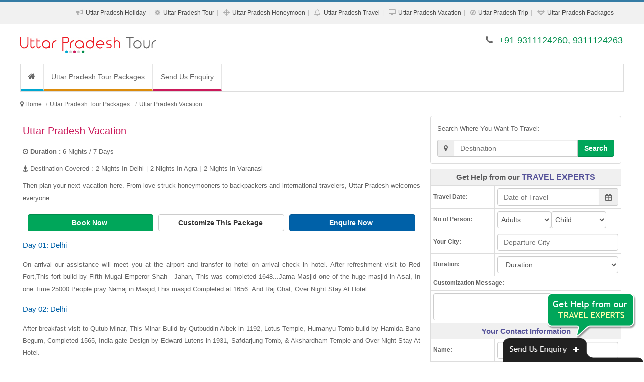

--- FILE ---
content_type: text/html; charset=UTF-8
request_url: https://www.uttarpradeshtourpackages.co.in/uttar-pradesh-vacation.php
body_size: 15633
content:
<!DOCTYPE html><html lang="en"><head><meta http-equiv="Content-Type" content="text/html; charset=UTF-8"/><meta name="viewport" content="width=device-width, initial-scale=1.0"/><meta http-equiv="X-UA-Compatible" content="IE=10,chrome=1"/><title>Uttar Pradesh Vacation</title><link rel="icon" sizes="16x16" href="https://www.uttarpradeshtourpackages.co.in/sites-images/favicon.ico"><meta name="description" content="Then plan your next vacation here. From love struck honeymooners to backpackers and international travelers, Uttar Pradesh welcomes everyone."/><meta name="keywords" content="Uttar Pradesh Vacation, vacation package to Uttar Pradesh ,vacation in Uttar Pradesh"/><meta name="GOOGLEBOT" content="index,follow,all"/><meta name="YahooSeeker" content="index,follow"/><meta name="MSNBOT" content="index,follow"/><meta name="Robots" content="index,follow,all"/><meta name="Author" content="https://www.uttarpradeshtourpackages.co.in/"/><meta name="Revisit-after" content="7 days"/><meta name="audience" content="all"/><meta name="language" content="EN-US"/><link rel="publisher" href="https://plus.google.com/+RitualHolidaysPvtLtdNewDelhi"/><link rel="canonical" href="https://www.uttarpradeshtourpackages.co.in/"/><meta property="og:locale" content="en_US"/><meta property="og:type" content="website"/><meta property="og:title" content="Uttar Pradesh Vacation"/><meta property="og:description" content="Then plan your next vacation here. From love struck honeymooners to backpackers and international travelers, Uttar Pradesh welcomes everyone."/><meta property="og:url" content="https://www.uttarpradeshtourpackages.co.in/"/><meta property="og:site_name" content="Uttar Pradesh Vacation"/><meta property="article:publisher" content="https://www.facebook.com/RitualHolidays"/><meta property="og:image" content="https://www.uttarpradeshtourpackages.co.in/sites-images/450/uttar-pradesh-logo.jpg"/><link rel="stylesheet" href="files/theme_1/js/bootstrap/css/bootstrap.min.css" /><link rel="stylesheet" href="files/theme_1/css/font-awesome/css/font-awesome.min.css" /><link rel="stylesheet" href="files/theme_1/css/style.css" /><link rel="stylesheet" href="files/theme_1/css/bootstrap-datetimepicker.css" /><script src="https://ajax.googleapis.com/ajax/libs/jquery/1.11.1/jquery.min.js"></script><script>
  (function(i,s,o,g,r,a,m){i['GoogleAnalyticsObject']=r;i[r]=i[r]||function(){
  (i[r].q=i[r].q||[]).push(arguments)},i[r].l=1*new Date();a=s.createElement(o),
  m=s.getElementsByTagName(o)[0];a.async=1;a.src=g;m.parentNode.insertBefore(a,m)
  })(window,document,'script','https://www.google-analytics.com/analytics.js','ga');

  ga('create', 'UA-92191133-13', 'auto');
  ga('send', 'pageview');

</script><meta name="msvalidate.01" content="FD6EDB191A2DDD864F48003BBF5DC076" /></head><body><div id="keyword" class="row-container"><div class="container"><div class="row"><div class="col-12"><h1>Uttar Pradesh Vacation, vacation package to Uttar Pradesh ,vacation in Uttar Pradesh</h1></div></div></div></div><header><div id="toplink"><div class="container"><div class="row"><div class="col-12 vspace10 show_768"><span class="fa fa-phone"></span> +91-9311124260, 9311124263</div><div class="col-12 text-right hide_768"><ul class="topul"><li itemprop="url"><span class="fa fa-bullhorn"></span> <a itemprop="name" href="uttar-pradesh-holiday-packages.php" title="Uttar Pradesh Holiday Packages">Uttar Pradesh Holiday</a></li><li itemprop="url"><span class="fa fa-cog"></span> <a itemprop="name" href="uttar-pradesh-tour-packages.php" title="Uttar Pradesh Tour Packages">Uttar Pradesh Tour</a></li><li itemprop="url"><span class="fa fa-arrows"></span> <a itemprop="name" href="uttar-pradesh-honeymoon-packages.php" title="Uttar Pradesh Honeymoon Packages">Uttar Pradesh Honeymoon</a></li><li itemprop="url"><span class="fa fa-bell-o"></span> <a itemprop="name" href="uttar-pradesh-travel-packages.php" title="Uttar Pradesh Travel Packages">Uttar Pradesh Travel</a></li><li itemprop="url"><span class="fa fa-desktop"></span> <a itemprop="name" href="uttar-pradesh-vacation-packages.php" title="Uttar Pradesh Vacation Packages">Uttar Pradesh Vacation</a></li><li itemprop="url"><span class="fa fa-compass"></span> <a itemprop="name" href="uttar-pradesh-trip-packages.php" title="Uttar Pradesh Trip Packages">Uttar Pradesh Trip</a></li><li itemprop="url"><span class="fa fa-diamond"></span> <a itemprop="name" href="uttar-pradesh-packages.php" title="Uttar Pradesh Packages">Uttar Pradesh Packages</a></li></ul></div></div></div></div><div class="navbar"><div class="container"><div class="row"><div class="col-lg-4 vspace20 col-sm-4"><button type="button" class="navbar-toggle" data-toggle="collapse" data-target=".nav-collapse"><span class="icon-bar"></span><span class="icon-bar"></span><span class="icon-bar"></span></button><div class="hide_768 logo"><a href="https://www.uttarpradeshtourpackages.co.in/" title="Uttar Pradesh Tour Packages"><img src="https://www.uttarpradeshtourpackages.co.in/sites-images/450/uttar-pradesh-logo.jpg" alt="Uttar Pradesh Tour Packages"></a></div>
<div class="show_768 logo"><a href="https://www.uttarpradeshtourpackages.co.in/" title="Uttar Pradesh Tour Packages"><img src="https://www.uttarpradeshtourpackages.co.in/sites-images/175/uttar-pradesh-mobile-logo.jpg" alt="Uttar Pradesh Tour Packages"></a></div></div><div class="col-lg-8 col-sm-8 vspace20 hide_768 f_18 text-right font_new"><span class="fa fa-phone"></span> <span class="color2">+91-9311124260, 9311124263</span></div></div></div></div><div class="container"><div class="row top_menu_background"><div class="col-lg-12"><div class="nav-collapse collapse"><ul class="nav navbar-nav"><li class="top_menu_right_border"><a href="https://www.uttarpradeshtourpackages.co.in/" class="navbar-nav-li-bg1" title="Uttar Pradesh Tour Packages"><i class="fa fa-home f_16"> </i></a></li> <li class="top_menu_right_border"><a href="https://www.uttarpradeshtourpackages.co.in/uttar-pradesh-tour-packages.php" class="navbar-nav-li-bg2" title="Uttar Pradesh Tour Packages">Uttar Pradesh Tour Packages</a></li><li><a href="enquiry.php" class="navbar-nav-li-bg6" title="Send Us Enquiry">Send Us Enquiry</a></li></ul></div></div></div></div></header><h2 class="h2_hh">Uttar Pradesh Tour Packages</h2><div class="row-container linknavigator"><div class="container"><div class="row vspace0"><ul class="breadcrumb" itemscope itemtype="https://schema.org/BreadcrumbList"><meta itemprop="name" content="Breadcrumb"/><li> <i class="fa fa-map-marker"> </i> </li> <li itemprop="itemListElement" itemscope itemtype="https://schema.org/ListItem"><a itemprop="item" itemtype="https://schema.org/Thing" href="https://www.uttarpradeshtourpackages.co.in/" title="Uttar Pradesh Tour Packages"><span itemprop="name">Home</span></a><meta itemprop="position" content="1" /></li><li itemprop="itemListElement" itemscope itemtype="https://schema.org/ListItem"><a itemprop="item" itemtype="https://schema.org/Thing" href="https://www.uttarpradeshtourpackages.co.in/uttar-pradesh-tour-packages.php" title="Uttar Pradesh Tour Packages"><span itemprop="name">Uttar Pradesh Tour Packages </span></a><meta itemprop="position" content="2" /></li><li class="active" itemprop="itemListElement" itemscope itemtype="https://schema.org/ListItem"><a itemprop="item" itemtype="https://schema.org/Thing" href="https://www.uttarpradeshtourpackages.co.in/uttar-pradesh-vacation.php" title="Uttar Pradesh Vacation"><span itemprop="name">Uttar Pradesh Vacation</span></a><meta itemprop="position" content="3" /></li></ul></div></div></div><div class="row-container"><div class="container"><div class="row"><div class="col-lg-8 col-sm-12"><h2>Uttar Pradesh Vacation</h2><p><strong><i class="fa fa-clock-o"></i> Duration : </strong>6 Nights / 7 Days</p><ul class="night-stay-ul f_13"><li><i class="fa fa-street-view"></i> Destination Covered : </li><li>2 Nights In Delhi</li><li>2 Nights In Agra</li><li>2 Nights In Varanasi</li></ul><p>Then plan your next vacation here. From love struck honeymooners to backpackers and international travelers, Uttar Pradesh welcomes everyone.</p><div class="col-lg-12 pack-enquiry"><div class="col-lg-4 col-sm-4 pack-link-p-top"><a href="#enquiry" class="btn btn-block btn-link2" data-toggle="modal" title="Uttar Pradesh Vacation">Book Now <i class="fa fa-play-sign"></i></a></div><div class="col-lg-4 col-sm-4 pack-link-p-top"><a href="#enquiry" class="btn btn-block btn-default" data-toggle="modal" title="Uttar Pradesh Vacation">Customize This Package <i class="fa fa-play-sign"></i></a></div><div class="col-lg-4 col-sm-4 pack-link-p-top"><a href="#enquiry" class="btn btn-block btn-link1" data-toggle="modal" title="Uttar Pradesh Vacation">Enquire Now <i class="fa fa-play-sign"></i></a></div></div><h3>Day 01: Delhi</h3>
<p>On arrival our assistance will meet you at the airport and transfer to hotel on arrival check in hotel. After refreshment visit to Red Fort,This fort build by Fifth Mugal Emperor Shah - Jahan, This was completed 1648...Jama Masjid one of the huge masjid in Asai, In one Time 25000 People pray Namaj in Masjid,This masjid Completed at 1656..And Raj Ghat, Over Night Stay At Hotel.</p>
<h3>Day 02: Delhi</h3>
<p>After breakfast visit to Qutub Minar, This Minar Build by Qutbuddin Aibek in 1192, Lotus Temple, Humanyu Tomb build by Hamida Bano Begum, Completed 1565, India gate Design by Edward Lutens in 1931, Safdarjung Tomb, &amp; Akshardham Temple and Over Night Stay At Hotel.</p>
<h3>Day 03: Delhi - Agra</h3>
<p>After the breakfast drive to Agra. On the way visiting mathura on arrival check in hotel later you will visit monuments of Agra for example Agra fort, Sikandra fort, etc Over Night Stay At Hotel.</p>
<h3>Day 04: Agra</h3>
<p>Before the breakfast you will visit Taj Mahal to explore sun rise after back to the hotel for the breakfast after the breakfast check out from the hotel and drive to Fatehpur sikri its about I hour driver its know as Ghost town later drive back to Agra.  Over Night Stay At Hotel.</p>
<h3>Day 05: Agra - Varanasi</h3>
<p>After the breakfast drive to Varanasi  and transfer you to the hotel after refreshment you will visit Kashi Vishwanath Temple, Dashashwamedh Ghat, Manikrinaka Ghat, Ganges of Varanasi later in the evening you will have boat ride around the ganges Over Night At Hotel.</p>
<h3>Day 06: Varanasi - Sarnath - Varanasi</h3>
<p>After breakfast Drive to sarnath, Visit Stupa, In Sarnath first speech gave by Lord Buddha and come back varanasi, Enjoying Boat ride and Ganga Aarti at Ghat and Over Night Stay At Hotel.</p>
<h3>Day 07: Varanasi - Delhi</h3>
<p>Day at leisure later in the evening you will be transfer to train station to board train to delhi or other palace Over Night At Train.</p>
<div class="query-link text-center font_new vspace10"><a href="#enquiry" data-toggle="modal" title="Uttar Pradesh Vacation"><span>Click here</span> - To book or customize this package - <span>Enquire Now</span> <i class="fa fa-play-sign"></i></a></div></div><div class="col-lg-4 col-sm-12"><form action='search.php' method='post' target='_blank'><div class='sidebar'><div class='col-12 m_bottom_10 thumbnail'><div class='caption'><p>Search Where You Want To Travel:</p><div class='input-group'><div class='input-group-addon text-info'><i class='fa fa-map-marker'> </i></div><input type='text' class='form-control' name='search_destination' required='' placeholder='Destination' data-provide='typeahead' autocomplete='off' data-items='10' data-source='["Agra","Ahmedabad","Ajmer","Allahabad","Alleppey","Almora","Amarnath","Andaman","Auli","Australia","Badrinath","Bali","Bandipur","Bangalore","Bangkok","Bharatpur","Bhavnagar","Bhubaneswar","Bhuj","Bhutan","Bikaner","Binsar","Calicut","Canada","Central India","Chail","Chakrata","Chamba","Char Dham","Chennai","Chettinad","Chikmagalur","China","Chittorgarh","Chopta","Cochin","Coonoor","Coorg","Corbett","Dalhousie","Dandeli","Darjeeling","Dehradun","Delhi","Delhi Agra Jaipur","Dhanaulti","Dharamshala","Diu","Dubai","Dwarka","East India","Egypt","Europe","France","Gangotri","Gangtok","Genting Highlands","Goa","Golden Triangle","Gopalpur","Gujarat","Gulmarg","Guruvayur","Hampi","Haridwar","Havelock","Himachal","Hong Kong","Idukki","Jaipur","Jaisalmer","Jammu","Jodhpur","Kabini","Kanchipuram","Kannur","Kanyakumari","Karnataka","Kasauli","Kashmir","Kathmandu","Katra","Kausani","Kerala","Khajjiar","Khajuraho","Khandala","Kinnaur","Kochi","Kodaikanal","Kollam","Kovalam","Kozhikode","Kuala Lumpur","Kumarakom","Kumbhalgarh","Kutch","Lakshadweep","Langkawi","Lansdowne","Leh Ladakh","Lonavla","Madurai","Mahabaleshwar","Maharashtra","Malaysia","Maldives","Manali","Mangalore","Matheran","Mathura","Mauritius","Mount Abu","Mudumalai","Mukteshwar","Munnar","Munsiyari","Mussoorie","Mysore","Nainital","Nainital Mussoorie","Neemrana","Nepal","New Zealand","North East","North East India","North India","Ooty","Orissa","Pahalgam","Patnitop","Pattaya","Penang","Periyar","Phuket","Pondicherry","Poovar","Port Blair","Puri","Pushkar","Rajasthan","Rajkot","Rameswaram","Ranakpur","Ranikhet","Ranthambore","Rishikesh","Salasar","Saputara","Sariska","Sasan Gir","Shillong","Shimla","Shimla Manali","Sikkim","Singapore","Somnath","Sonamarg","South Africa","South India","Sri Lanka","Srinagar","Sundarbans","Switzerland","Taj Mahal","Tamil Nadu","Tarkarli","Tashkent","Thailand","Thekkady","Thenmala","Thrissur","Trivandrum","Turkey","Udaipur","Udupi","UK","USA","Uttar Pradesh","Uttarakhand","Uttaranchal","Vagamon","Vaishno Devi","Varanasi","Varkala","Vrindavan","Wayanad","West India"]'><span class='input-group-btn'><button class='btn btn-default btn-link2' type='submit'>Search</button></span></div></div></div></div></form><div class="sidebar"><form action="https://www.uttarpradeshtourpackages.co.in/submit_form.php" method="post"><table class="table-bordered col-12"><tr><td colspan="2" class="query-table-td text-center">Get Help from our <span class="q-text">TRAVEL EXPERTS</span></td></tr><tr><td class="col-lg-4 f_12 bold"> Travel Date:</td><td class="col-lg-8"><div class="input-group date date_of_travel_div"><input type="text" autocomplete="off" class="form-control form-control-50" placeholder="Date of Travel" required="" id="date_of_travel" name="date_of_travel"><span class="input-group-addon"><span class="fa fa-calendar"></span></span></div></td></tr><tr><td class="col-lg-4 f_12 bold">No of Person:</td><td class="col-lg-8"><select class="form-control form-control-40" required="" name="adults"><option selected="selected" value="">Adults</option><option value="1">1</option><option value="2">2</option><option value="3">3</option><option value="4">4</option><option value="5">5</option><option value="6">6</option><option value="7">7</option><option value="8">8</option><option value="Group">Group</option></select><select class="form-control form-control-40" required="" name="child"><option selected="selected" value="">Child</option><option value="0">0</option><option value="1">1</option><option value="2">2</option><option value="3">3</option><option value="4">4</option><option value="5">5</option></select></td></tr><tr><td class="col-lg-4 f_12 bold"> Your City:</td><td class="col-lg-8"><input type="text" class="form-control" required="" name="departure_city" placeholder="Departure City"></td></tr><tr><td class="col-lg-4 f_12 bold"> Duration:</td><td class="col-lg-8"><select class="form-control" required="" name="duration"><option selected="selected" value="">Duration</option><option value="1">1 Night/2 Days</option><option value="2">2 Nights/3 Days</option><option value="3">3 Nights/4 Days</option><option value="4">4 Nights/5 Days</option><option value="5">5 Nights/6 Days</option><option value="6">6 Nights/7 Days</option><option value="7">7 Nights/8 Days</option><option value="8">8 Nights/9 Days</option><option value="9">9 Nights/10 Days</option><option value="10">10 Nights/11 Days</option><option value="11">11 Nights/12 Days</option><option value="12">12 Nights/13 Days</option><option value="13">13 Nights/14 Days</option><option value="14">14 Nights/15 Days</option><option value="15">More than 15 Days</option></select></td></tr><tr><td colspan="2" class="f_12 bold"> Customization Message:</td></tr><tr><td colspan="2"><textarea rows="2" class="form-control" required="" name="customization_message"></textarea></td></tr><tr><td colspan="2" class="query-table-td1 text-center">Your Contact Information</td></tr><tr><td class="col-lg-4 f_12 bold"> Name:</td><td class="col-lg-8"><input type="text" class="form-control" placeholder="Name" required="" name="name"></td></tr><tr><td class="col-lg-4 f_12 bold"> Email:</td><td class="col-lg-8"><input type="email" class="form-control" placeholder="Email Id" required="" name="email"></td></tr><tr><td class="col-lg-4 f_12 bold"> Mobile:</td><td class="col-lg-8"><input type="number" min="4999" max="1000000000000000" class="form-control" placeholder="Mobile" required="" name="mobile"></td></tr><tr><td class="col-lg-4 f_12 bold"> Country:</td><td class="col-lg-8"><input type="text" class="form-control" name="country" required="" data-provide="typeahead" placeholder="Country" autocomplete="off" data-items="10" data-source='["Afghanistan","Albania","Algeria","American Samoa","Andorra","Angola","Anguilla","Antarctica","Antarctica ","Antigua and Barbuda","Argentina","Armenia","Aruba","Australia","Austria","Azerbaijan","Bahamas","Bahrain","Bangladesh","Barbados","Belarus","Belgium","Belize","Benin","Bermuda","Bhutan","Bolivia","Bosnia and Herzegovina","Botswana","Brazil","British Indian Ocean","British Virgin Islands","Brunei","Bulgaria","Burkina Faso","Burundi","Cambodia","Cameroon","Canada","Cape Verde","Cayman Islands","Central African Republic","Chad","Chile","China","Christmas Island","Cocos Islands","Colombia","Comoros","Congo","Cook Islands","Costa Rica","Croatia","Cuba","Cyprus","Czech Republic","Denmark","Djibouti","Dominica","Dominican Republic","East Timor","Ecuador","Egypt","El Salvador","Equatorial Guinea","Eritrea","Estonia","Ethiopia","Falkland Islands","Faroe Islands","Federated States of Micronesia","Fiji","Finland","Former","France","French Guiana","French Polynesia","French Southern Territories","Gabon","Gambia","Georgia","Germany","Ghana","Gibraltar","Greece","Greenland","Grenada","Guadeloupe","Guam","Guatemala","Guinea","Guinea-Bissau","Guyana","Haiti","Heard and McDonald Islands","Honduras","Hong Kong","Hungary","Iceland","India","Indonesia","Iran","Iraq","Ireland","Israel","Italy","Ivory Coast","Jamaica","Japan","Jordan","Kazakhstan","Kenya","Kiribati","Kuwait","Kyrgyzstan","Laos","Latvia","Lebanon","Lesotho","Liberia","Libya","Liechtenstein","Lithuania","Luxembourg","Macau","Madagascar","Malawi","Malaysia","Maldives","Mali","Malta","Marshall Islands","Martinique","Mauritania","Mauritius","Mayotte","Mexico","Moldova","Monaco","Mongolia","Montserrat","Morocco","Mozambique","Myanmar","Namibia","Nauru","Nepal","Netherlands","Netherlands Antilles","New Caledonia","New Zealand","Nicaragua","Niger","Nigeria","Niue","Norfolk Island","North Korea","Northern Mariana Islands","Norway","Oman","Pakistan","Palau","Panama","Papua New Guinea","Paraguay","Peru","Philippines","Pitcairn Island","Poland","Portugal","Puerto Rico","Qatar","Reunion","Romania","Russia","Rwanda","S Georgia and S Sandwich Isls","Saint Kitts and Nevis","Saint Lucia","Saint Vincent and The Grenadines","Samoa","San Marino","Sao Tome and Principe","Saudi Arabia","Senegal","Seychelles","Singapore","Slovakia","Slovenia","Somalia","South Africa","South Korea","Spain","Sri Lanka","St. Helena","St. Pierre and Miquelon","Sudan","Suriname","Svalbard and J.Mayen","Swaziland","Sweden","Switzerland","Syria","Taiwan","Tajikistan","Tanzania","Thailand","Togo","Tokelau","Tonga","Trinidad and Tobago","Tunisia","Turkey","Turkmenistan","Turks and Caicos Islands","Tuvalu","U.S. Minor Outlying Islands","Uganda","Ukraine","United Arab Emirates","United Kingdom","United States of America","Uruguay","Uzbekistan","Vanuatu","Vatican City","Venezuela","Vietnam","Virgin Islands","Wallis and Futuna Islands","Western Sahara","Yemen","Yugoslavia","Zaire","Zambia","Zimbabwe"]'></td></tr><tr><td class="col-lg-4 f_12 bold"> Security Code:</td><td class="col-lg-8"><input type="text" autocomplete="off" required="" name="code" class="form-control form-control-40"/> <label class="label-captch"><span class="f_14">5N3NH</span></label></td></tr><tr><td colspan="2" class="text-center"><input name="url" type="hidden" value="https://www.uttarpradeshtourpackages.co.in/uttar-pradesh-vacation.php"><input name="arrival" type="hidden" value="Uttar Pradesh"><button class="btn btn-block btn-link f_14" type="submit">Submit Now</button></td></tr></table></form></div><div class="sidebar"><div class="col-12 m_top_10 thumbnail"><div class="caption"><div class="pack-tags">Tags: <a href="http://www.agratourpackages.net.in/agra-tour-packages.php" title="Agra Tour Packages" target="_blank">Agra Tour Packages</a><a href="http://www.delhitourpackages.net.in" title="Delhi Tour Packages" target="_blank">Delhi Tour Packages</a><a href="http://www.agratourpackages.net.in/agra-honeymoon-packages.php" title="Agra Honeymoon Packages" target="_blank">Agra Honeymoon Packages</a><a href="http://www.varanasitourpackages.net.in/varanasi-honeymoon-packages.php" title="Varanasi Honeymoon Packages" target="_blank">Varanasi Honeymoon Packages</a><a href="http://www.uttarpradeshtourpackages.co.in/uttar-pradesh-honeymoon-packages.php" title="Uttar Pradesh Honeymoon Packages" target="_blank">Uttar Pradesh Honeymoon Packages</a></div></div></div></div></div></div></div></div><div id="mainform2"><form action="https://www.uttarpradeshtourpackages.co.in/submit_form.php" method="post"><div class="modal fade" id="enquiry" tabindex="-1" role="dialog" aria-labelledby="enquiry" aria-hidden="true"><div class="modal-dialog"><div class="modal-content"><div class="modal-header"><button type="button" class="close" data-dismiss="modal" aria-hidden="true">&times;</button><h4 class="modal-title f_18 text-danger">Get the Best Holiday Planned by Experts!</h4></div><div class="modal-body"><div class="form-group col-lg-12"><label class="col-lg-2 col-sm-2">Name:</label><div class="col-lg-4 col-sm-4"><input type="text" class="form-control" placeholder="Name" required="" name="name"></div><label class="col-lg-2 col-sm-2">Email:</label><div class="col-lg-4 col-sm-4"><input type="email" class="form-control" placeholder="Email Id" required="" name="email"></div></div><div class="form-group col-lg-12"><label class="col-lg-2 col-sm-2">Mobile:</label><div class="col-lg-4 col-sm-4"><input type="number" min="4999" max="1000000000000000" class="form-control" placeholder="Mobile" required="" name="mobile"></div><label class="col-lg-2 col-sm-2">Country:</label><div class="col-lg-4 col-sm-4"><input type="text" class="form-control" name="country" required="" data-provide="typeahead" placeholder="Country" autocomplete="off" data-items="10" data-source='["Afghanistan","Albania","Algeria","American Samoa","Andorra","Angola","Anguilla","Antarctica","Antarctica ","Antigua and Barbuda","Argentina","Armenia","Aruba","Australia","Austria","Azerbaijan","Bahamas","Bahrain","Bangladesh","Barbados","Belarus","Belgium","Belize","Benin","Bermuda","Bhutan","Bolivia","Bosnia and Herzegovina","Botswana","Brazil","British Indian Ocean","British Virgin Islands","Brunei","Bulgaria","Burkina Faso","Burundi","Cambodia","Cameroon","Canada","Cape Verde","Cayman Islands","Central African Republic","Chad","Chile","China","Christmas Island","Cocos Islands","Colombia","Comoros","Congo","Cook Islands","Costa Rica","Croatia","Cuba","Cyprus","Czech Republic","Denmark","Djibouti","Dominica","Dominican Republic","East Timor","Ecuador","Egypt","El Salvador","Equatorial Guinea","Eritrea","Estonia","Ethiopia","Falkland Islands","Faroe Islands","Federated States of Micronesia","Fiji","Finland","Former","France","French Guiana","French Polynesia","French Southern Territories","Gabon","Gambia","Georgia","Germany","Ghana","Gibraltar","Greece","Greenland","Grenada","Guadeloupe","Guam","Guatemala","Guinea","Guinea-Bissau","Guyana","Haiti","Heard and McDonald Islands","Honduras","Hong Kong","Hungary","Iceland","India","Indonesia","Iran","Iraq","Ireland","Israel","Italy","Ivory Coast","Jamaica","Japan","Jordan","Kazakhstan","Kenya","Kiribati","Kuwait","Kyrgyzstan","Laos","Latvia","Lebanon","Lesotho","Liberia","Libya","Liechtenstein","Lithuania","Luxembourg","Macau","Madagascar","Malawi","Malaysia","Maldives","Mali","Malta","Marshall Islands","Martinique","Mauritania","Mauritius","Mayotte","Mexico","Moldova","Monaco","Mongolia","Montserrat","Morocco","Mozambique","Myanmar","Namibia","Nauru","Nepal","Netherlands","Netherlands Antilles","New Caledonia","New Zealand","Nicaragua","Niger","Nigeria","Niue","Norfolk Island","North Korea","Northern Mariana Islands","Norway","Oman","Pakistan","Palau","Panama","Papua New Guinea","Paraguay","Peru","Philippines","Pitcairn Island","Poland","Portugal","Puerto Rico","Qatar","Reunion","Romania","Russia","Rwanda","S Georgia and S Sandwich Isls","Saint Kitts and Nevis","Saint Lucia","Saint Vincent and The Grenadines","Samoa","San Marino","Sao Tome and Principe","Saudi Arabia","Senegal","Seychelles","Singapore","Slovakia","Slovenia","Somalia","South Africa","South Korea","Spain","Sri Lanka","St. Helena","St. Pierre and Miquelon","Sudan","Suriname","Svalbard and J.Mayen","Swaziland","Sweden","Switzerland","Syria","Taiwan","Tajikistan","Tanzania","Thailand","Togo","Tokelau","Tonga","Trinidad and Tobago","Tunisia","Turkey","Turkmenistan","Turks and Caicos Islands","Tuvalu","U.S. Minor Outlying Islands","Uganda","Ukraine","United Arab Emirates","United Kingdom","United States of America","Uruguay","Uzbekistan","Vanuatu","Vatican City","Venezuela","Vietnam","Virgin Islands","Wallis and Futuna Islands","Western Sahara","Yemen","Yugoslavia","Zaire","Zambia","Zimbabwe"]'></div></div><div class="form-group col-lg-12"><label class="col-lg-2 col-sm-2">No of Person:</label><div class="col-lg-4 col-sm-4"><select class="form-control form-control-50" required="" name="adults"><option selected="selected" value="">Adults</option><option value="1">1</option><option value="2">2</option><option value="3">3</option><option value="4">4</option><option value="5">5</option><option value="6">6</option><option value="7">7</option><option value="8">8</option><option value="Group">Group</option></select> <select class="form-control form-control-50" required="" name="child"><option selected="selected" value="">Child</option><option value="0">0</option><option value="1">1</option><option value="2">2</option><option value="3">3</option><option value="4">4</option><option value="5">5</option></select></div><label class="col-lg-2 col-sm-2">Travel Date:</label><div class="col-lg-4 col-sm-4"><div class="input-group date date_of_travel_div" data-date-format="YYYY-MM-DD"><input type="text" autocomplete="off" class="form-control" placeholder="Date of Travel" required="" id="date_of_travel_1" name="date_of_travel"><span class="input-group-addon"><span class="fa fa-calendar"></span></span></div></div></div><div class="form-group col-lg-12"><label class="col-lg-2 col-sm-2 hide_603">Your City:</label><div class="col-lg-4 col-sm-4 hide_603"><input type="text" class="form-control" name="departure_city" placeholder="Departure City"></div><label class="col-lg-2 col-sm-2">Duration:</label><div class="col-lg-4 col-sm-4"><select class="form-control" required="" name="duration"><option selected="selected" value="">Duration</option><option value="1">1 Night/2 Days</option><option value="2">2 Nights/3 Days</option><option value="3">3 Nights/4 Days</option><option value="4">4 Nights/5 Days</option><option value="5">5 Nights/6 Days</option><option value="6">6 Nights/7 Days</option><option value="7">7 Nights/8 Days</option><option value="8">8 Nights/9 Days</option><option value="9">9 Nights/10 Days</option><option value="10">10 Nights/11 Days</option><option value="11">11 Nights/12 Days</option><option value="12">12 Nights/13 Days</option><option value="13">13 Nights/14 Days</option><option value="14">14 Nights/15 Days</option><option value="15">More than 15 Days</option></select></div> </div><div class="form-group hide_992"><label>Customization Message</label><textarea rows="2" class="form-control" name="customization_message"></textarea></div><div class="form-group col-lg-12"><label class="col-lg-2 col-sm-2">Security Code:</label><div class="col-lg-6 col-sm-6"><input type="text" autocomplete="off" required="" name="code" class="form-control form-control-40"/> <label class="label-captch"><span class="f_14">5N3NH</span></label></div></div><div class="form-group column-center"><input name="url" type="hidden" value="https://www.uttarpradeshtourpackages.co.in/uttar-pradesh-vacation.php"><input name="arrival" type="hidden" value="Uttar Pradesh"><button class="btn btn-md btn-link2 m10_603 f_18" type="submit">Submit Now</button> <button class="btn btn-default hide_603 f_18" type="reset">Reset</button></div></div><div class="modal-footer f_10">By submitting this form, you authorize Ritual Holidays and its partners to contact you for this enquiry.</div></div></div></div></form></div><div itemscope itemtype="https://schema.org/TravelAgency"><meta itemprop="name" content="Uttar Pradesh Tour Packages"><div itemprop="address" itemscope itemtype="https://schema.org/PostalAddress"><meta itemprop="streetAddress" content="Rana Pratap Marg, Hazratganj"><meta itemprop="addressLocality" content="Lucknow"><meta itemprop="addressRegion" content="Uttar Pradesh"><meta itemprop="postalCode" content="226001"><meta itemprop="addressCountry" content="India"></div><div itemprop="geo" itemscope itemtype="https://schema.org/GeoCoordinates"><meta itemprop="latitude" content="26.8559744"><meta itemprop="longitude" content="80.9470801"></div><meta itemprop="image" content="https://www.uttarpradeshtourpackages.co.in/sites-images/243/uttarpradesh2.jpg"><meta itemprop="url" content="https://www.uttarpradeshtourpackages.co.in/"><meta itemprop="telephone" content="+91-9311124260"><meta itemprop="email" content="info[at]ritualholidays[dot]com"><meta itemprop="openingHours" content="Mo-Fr 09:00-20:30"><meta itemprop="openingHours" content="Sa-Su 09:00-17:30"><meta itemprop="priceRange" content="3719 - 25901"><meta itemprop="sameAs" content="https://plus.google.com/+RitualHolidaysPvtLtdNewDelhi"><meta itemprop="sameAs" content="https://www.facebook.com/RitualHolidays"><meta itemprop="sameAs" content="https://twitter.com/ritualholidays"></div><div itemscope itemtype="https://schema.org/Product"><meta itemprop="name" content="Uttar Pradesh Vacation"><div itemprop="aggregateRating" itemscope itemtype="https://schema.org/AggregateRating"><meta itemprop="ratingValue" content="4.9"><meta itemprop="bestRating" content="5"><meta itemprop="reviewCount" content="6320"></div><meta itemprop="image" content="https://www.uttarpradeshtourpackages.co.in/sites-images/243/uttarpradesh2.jpg"><meta itemprop="url" content="https://www.uttarpradeshtourpackages.co.in/uttar-pradesh-vacation.php"><div itemprop="offers" itemscope itemtype="https://schema.org/AggregateOffer"><meta itemprop="priceCurrency" content="INR"><meta itemprop="lowPrice" content="3978"><meta itemprop="highPrice" content="26260"><meta itemprop="availability" content="https://schema.org/InStock"></div></div><footer><div class="row-container"><div class="container"><div class="row vspace10"><p>Uttar Pradesh Travel Packages - We Explore Uttar Pradesh Tours and Travel packages with Ritual Holidays and Book customized Uttar Pradesh travel Packages online at discounted Price.</p><p>Uttar Pradesh Honeymoon Packages and Trips @ lowest Price from Ritual Holidays. Uttar Pradesh Holiday packages to make your vacations more exiciting - Uttar Pradesh Tourism.</p><p>Taj Mahal India's glory and pride and one of the Seven Wonders of the World lies in the state of Uttar Pradesh. There can be little debate on which is the foremost of all the Tourist Attractions in Uttar Pradesh. Taj Mahal is and will always be. A large number of visitors not only from different parts of the country but also from different quarters of the world flock to Agra in Uttar Pradesh to get a glimpse of this magnificent structure in white. Though the best known of all the Tourist Attractions in Uttar Pradesh, it is not the only one. There are several other interesting places, some historically important, others religiously and all of them are well worth a visit when on a tour to Uttar Pradesh. Undertake sight seeing tours of the different cities in Uttar Pradesh to visit the various Tourist Attractions of that particular city. The sprawling Fatehpur Sikhri, the imposing Agra Fort, both in Agra, the Durga temple, Vishwanath temple, Sankat Mochan temple, Tulsi Manas temple, the Bharat Mata temple and the Ganga Ghats, all in Varanasi, constitute some of the most important Tourist Attractions in Uttar Pradesh. UP abounds in temples, but there are many important places in UP which have a long drawn association with Buddhism as well like Kushinagar, Lumbini and Kapilavastu. These attract not just Buddhist pilgrims but tourists as well, particularly those who love visiting places steeped in history.</p></div></div></div><div class="row-container footer2"><div class="container"><div class="row vspace10"><div class="accordion" id="accordion3"><a class="footerbtn font_new" data-toggle="collapse" data-parent="#accordion3" href="#hidelink1" title="Uttar Pradesh Packages">Uttar Pradesh Packages</a><a class="footerbtn font_new" data-toggle="collapse" data-parent="#accordion3" href="#hidelink2" title="Uttar Pradesh Deals">Uttar Pradesh Deals</a><a class="footerbtn font_new" data-toggle="collapse" data-parent="#accordion3" href="#hidelink3" title="Uttar Pradesh Tour Packages">Uttar Pradesh Tour Packages</a><a class="footerbtn font_new" data-toggle="collapse" data-parent="#accordion3" href="#hidelink4" title="Tour Packages From">Tour Packages From</a><div class="accordion-group"><div id="hidelink1" class="accordion-body collapse"><div class="accordion-inner vspace10"><div class="col-lg-4 col-sm-4"><ul><li><a href="2-nights-3-days-uttar-pradesh-tour-packages.php" title="2 Nights 3 Days Uttar Pradesh Tour Packages">2 Nights 3 Days Uttar Pradesh Tour Packages</a></li><li><a href="5-nights-6-days-uttar-pradesh-tour-packages.php" title="5 Nights 6 Days Uttar Pradesh Tour Packages">5 Nights 6 Days Uttar Pradesh Tour Packages</a></li><li><a href="8-nights-9-days-uttar-pradesh-tour-packages.php" title="8 Nights 9 Days Uttar Pradesh Tour Packages">8 Nights 9 Days Uttar Pradesh Tour Packages</a></li><li><a href="holiday-packages-in-uttar-pradesh.php" title="Holiday Packages In Uttar Pradesh">Holiday Packages In Uttar Pradesh</a></li><li><a href="honeymoon-packages-for-uttar-pradesh.php" title="Honeymoon Packages For Uttar Pradesh">Honeymoon Packages For Uttar Pradesh</a></li><li><a href="honeymoon-trip-to-uttar-pradesh.php" title="Honeymoon Trip To Uttar Pradesh">Honeymoon Trip To Uttar Pradesh</a></li><li><a href="packages-tour-uttar-pradesh.php" title="Packages Tour Uttar Pradesh">Packages Tour Uttar Pradesh</a></li><li><a href="tourism-in-uttar-pradesh.php" title="Tourism In Uttar Pradesh">Tourism In Uttar Pradesh</a></li><li><a href="tour-packages-uttar-pradesh.php" title="Tour Packages Uttar Pradesh">Tour Packages Uttar Pradesh</a></li><li><a href="travel-packages-to-uttar-pradesh.php" title="Travel Packages To Uttar Pradesh">Travel Packages To Uttar Pradesh</a></li><li><a href="vacation-in-uttar-pradesh.php" title="Vacation In Uttar Pradesh">Vacation In Uttar Pradesh</a></li><li><a href="uttar-pradesh-honeymoon-tour-packages.php" title="Uttar Pradesh Honeymoon Tour Packages">Uttar Pradesh Honeymoon Tour Packages</a></li><li><a href="uttar-pradesh-tour-and-packages.php" title="Uttar Pradesh Tour And Packages">Uttar Pradesh Tour And Packages</a></li><li><a href="uttar-pradesh-tour-packages-without-airfare.php" title="Uttar Pradesh Tour Packages Without Airfare">Uttar Pradesh Tour Packages Without Airfare</a></li><li><a href="uttar-pradesh-trips.php" title="Uttar Pradesh Trips">Uttar Pradesh Trips</a></li></ul></div><div class="col-lg-4 col-sm-4"><ul><li><a href="3-nights-4-days-uttar-pradesh-tour-packages.php" title="3 Nights 4 Days Uttar Pradesh Tour Packages">3 Nights 4 Days Uttar Pradesh Tour Packages</a></li><li><a href="6-nights-7-days-uttar-pradesh-tour-packages.php" title="6 Nights 7 Days Uttar Pradesh Tour Packages">6 Nights 7 Days Uttar Pradesh Tour Packages</a></li><li><a href="9-nights-10-days-uttar-pradesh-tour-packages.php" title="9 Nights 10 Days Uttar Pradesh Tour Packages">9 Nights 10 Days Uttar Pradesh Tour Packages</a></li><li><a href="holiday-packages-of-uttar-pradesh.php" title="Holiday Packages Of Uttar Pradesh">Holiday Packages Of Uttar Pradesh</a></li><li><a href="honeymoon-packages-in-uttar-pradesh.php" title="Honeymoon Packages In Uttar Pradesh">Honeymoon Packages In Uttar Pradesh</a></li><li><a href="packages-for-uttar-pradesh.php" title="Packages For Uttar Pradesh">Packages For Uttar Pradesh</a></li><li><a href="packages-trip-to-uttar-pradesh.php" title="Packages Trip To Uttar Pradesh">Packages Trip To Uttar Pradesh</a></li><li><a href="tour-packages-for-uttar-pradesh.php" title="Tour Packages For Uttar Pradesh">Tour Packages For Uttar Pradesh</a></li><li><a href="tours-to-uttar-pradesh.php" title="Tours To Uttar Pradesh">Tours To Uttar Pradesh</a></li><li><a href="travels-in-uttar-pradesh.php" title="Travels In Uttar Pradesh">Travels In Uttar Pradesh</a></li><li><a href="uttar-pradesh-holidays.php" title="Uttar Pradesh Holidays">Uttar Pradesh Holidays</a></li><li><a href="uttar-pradesh-itinerary.php" title="Uttar Pradesh Itinerary">Uttar Pradesh Itinerary</a></li><li><a href="uttar-pradesh-tour-and-travels.php" title="Uttar Pradesh Tour And Travels">Uttar Pradesh Tour And Travels</a></li><li><a href="uttar-pradesh-tours.php" title="Uttar Pradesh Tours">Uttar Pradesh Tours</a></li></ul></div><div class="col-lg-4 col-sm-4"><ul><li><a href="4-nights-5-days-uttar-pradesh-tour-packages.php" title="4 Nights 5 Days Uttar Pradesh Tour Packages">4 Nights 5 Days Uttar Pradesh Tour Packages</a></li><li><a href="7-nights-8-days-uttar-pradesh-tour-packages.php" title="7 Nights 8 Days Uttar Pradesh Tour Packages">7 Nights 8 Days Uttar Pradesh Tour Packages</a></li><li><a href="holiday-packages-for-uttar-pradesh.php" title="Holiday Packages For Uttar Pradesh">Holiday Packages For Uttar Pradesh</a></li><li><a href="holiday-packages-to-uttar-pradesh.php" title="Holiday Packages To Uttar Pradesh">Holiday Packages To Uttar Pradesh</a></li><li><a href="honeymoon-packages-to-uttar-pradesh.php" title="Honeymoon Packages To Uttar Pradesh">Honeymoon Packages To Uttar Pradesh</a></li><li><a href="packages-of-uttar-pradesh.php" title="Packages Of Uttar Pradesh">Packages Of Uttar Pradesh</a></li><li><a href="package-tours-of-uttar-pradesh.php" title="Package Tours Of Uttar Pradesh">Package Tours Of Uttar Pradesh</a></li><li><a href="tour-packages-of-uttar-pradesh.php" title="Tour Packages Of Uttar Pradesh">Tour Packages Of Uttar Pradesh</a></li><li><a href="traveling-to-uttar-pradesh.php" title="Traveling To Uttar Pradesh">Traveling To Uttar Pradesh</a></li><li><a href="trip-of-uttar-pradesh.php" title="Trip Of Uttar Pradesh">Trip Of Uttar Pradesh</a></li><li><a href="uttar-pradesh-holiday-tour-packages.php" title="Uttar Pradesh Holiday Tour Packages">Uttar Pradesh Holiday Tour Packages</a></li><li><a href="uttar-pradesh-packages-for-honeymoon.php" title="Uttar Pradesh Packages For Honeymoon">Uttar Pradesh Packages For Honeymoon</a></li><li><a href="uttar-pradesh-tour-packages-online.php" title="Uttar Pradesh Tour Packages Online">Uttar Pradesh Tour Packages Online</a></li><li><a href="uttar-pradesh-tours-packages.php" title="Uttar Pradesh Tours Packages">Uttar Pradesh Tours Packages</a></li></ul></div></div></div></div><div class="accordion-group"><div id="hidelink2" class="accordion-body collapse"><div class="accordion-inner vspace10"><div class="col-lg-4 col-sm-4"><ul><li><a href="best-deal-for-uttar-pradesh-tour-packages.php" title="Best Deal For Uttar Pradesh Tour Packages">Best Deal For Uttar Pradesh Tour Packages</a></li><li><a href="cheap-uttar-pradesh-holiday-packages.php" title="Cheap Uttar Pradesh Holiday Packages">Cheap Uttar Pradesh Holiday Packages</a></li><li><a href="cost-of-uttar-pradesh-tour-packages.php" title="Cost Of Uttar Pradesh Tour Packages">Cost Of Uttar Pradesh Tour Packages</a></li><li><a href="tour-package-of-uttar-pradesh-with-cost.php" title="Tour Package Of Uttar Pradesh With Cost">Tour Package Of Uttar Pradesh With Cost</a></li><li><a href="uttar-pradesh-honeymoon-packages-with-price.php" title="Uttar Pradesh Honeymoon Packages With Price">Uttar Pradesh Honeymoon Packages With Price</a></li><li><a href="uttar-pradesh-tour-packages-prices.php" title="Uttar Pradesh Tour Packages Prices">Uttar Pradesh Tour Packages Prices</a></li><li><a href="uttar-pradesh-travel-deals.php" title="Uttar Pradesh Travel Deals">Uttar Pradesh Travel Deals</a></li></ul></div><div class="col-lg-4 col-sm-4"><ul><li><a href="budget-tour-packages-for-uttar-pradesh.php" title="Budget Tour Packages For Uttar Pradesh">Budget Tour Packages For Uttar Pradesh</a></li><li><a href="cheap-uttar-pradesh-packages-with-airfare.php" title="Cheap Uttar Pradesh Packages With Airfare">Cheap Uttar Pradesh Packages With Airfare</a></li><li><a href="honeymoon-packages-for-uttar-pradesh-price.php" title="Honeymoon Packages For Uttar Pradesh Price">Honeymoon Packages For Uttar Pradesh Price</a></li><li><a href="tour-plan-for-uttar-pradesh.php" title="Tour Plan For Uttar Pradesh">Tour Plan For Uttar Pradesh</a></li><li><a href="uttar-pradesh-hotel-packages.php" title="Uttar Pradesh Hotel Packages">Uttar Pradesh Hotel Packages</a></li><li><a href="uttar-pradesh-tour-packages-with-airfare.php" title="Uttar Pradesh Tour Packages With Airfare">Uttar Pradesh Tour Packages With Airfare</a></li><li><a href="uttar-pradesh-trip-plan.php" title="Uttar Pradesh Trip Plan">Uttar Pradesh Trip Plan</a></li></ul></div><div class="col-lg-4 col-sm-4"><ul><li><a href="cheapest-uttar-pradesh-tour-packages.php" title="Cheapest Uttar Pradesh Tour Packages">Cheapest Uttar Pradesh Tour Packages</a></li><li><a href="cheap-uttar-pradesh-tour-packages.php" title="Cheap Uttar Pradesh Tour Packages">Cheap Uttar Pradesh Tour Packages</a></li><li><a href="honeymoon-packages-in-uttar-pradesh-with-price.php" title="Honeymoon Packages In Uttar Pradesh With Price">Honeymoon Packages In Uttar Pradesh With Price</a></li><li><a href="tour-programme-of-uttar-pradesh.php" title="Tour Programme Of Uttar Pradesh">Tour Programme Of Uttar Pradesh</a></li><li><a href="uttar-pradesh-tour-packages-cost.php" title="Uttar Pradesh Tour Packages Cost">Uttar Pradesh Tour Packages Cost</a></li><li><a href="uttar-pradesh-tour-packages-with-price.php" title="Uttar Pradesh Tour Packages With Price">Uttar Pradesh Tour Packages With Price</a></li></ul></div></div></div></div><div class="accordion-group"><div id="hidelink3" class="accordion-body collapse"><div class="accordion-inner vspace10"><div class="col-lg-4 col-sm-4"><ul><li><a href="best-uttar-pradesh-holiday-packages.php" title="Best Uttar Pradesh Holiday Packages">Best Uttar Pradesh Holiday Packages</a></li><li><a href="holidays-in-uttar-pradesh.php" title="Holidays In Uttar Pradesh">Holidays In Uttar Pradesh</a></li><li><a href="holiday-trip-to-uttar-pradesh.php" title="Holiday Trip To Uttar Pradesh">Holiday Trip To Uttar Pradesh</a></li><li><a href="honeymoon-packages-uttar-pradesh.php" title="Honeymoon Packages Uttar Pradesh">Honeymoon Packages Uttar Pradesh</a></li><li><a href="packages-to-uttar-pradesh.php" title="Packages To Uttar Pradesh">Packages To Uttar Pradesh</a></li><li><a href="tourism-of-uttar-pradesh.php" title="Tourism Of Uttar Pradesh">Tourism Of Uttar Pradesh</a></li><li><a href="traveling-in-uttar-pradesh.php" title="Traveling In Uttar Pradesh">Traveling In Uttar Pradesh</a></li><li><a href="trip-for-uttar-pradesh.php" title="Trip For Uttar Pradesh">Trip For Uttar Pradesh</a></li><li><a href="uttar-pradesh-holidays-package.php" title="Uttar Pradesh Holidays Package">Uttar Pradesh Holidays Package</a></li><li><a href="uttar-pradesh-packages-for-couple.php" title="Uttar Pradesh Packages For Couple">Uttar Pradesh Packages For Couple</a></li><li><a href="uttar-pradesh-tourism-honeymoon-packages.php" title="Uttar Pradesh Tourism Honeymoon Packages">Uttar Pradesh Tourism Honeymoon Packages</a></li><li><a href="uttar-pradesh-trip-planner.php" title="Uttar Pradesh Trip Planner">Uttar Pradesh Trip Planner</a></li></ul></div><div class="col-lg-4 col-sm-4"><ul><li><a href="best-uttar-pradesh-honeymoon-packages.php" title="Best Uttar Pradesh Honeymoon Packages">Best Uttar Pradesh Honeymoon Packages</a></li><li><a href="holidays-to-uttar-pradesh.php" title="Holidays To Uttar Pradesh">Holidays To Uttar Pradesh</a></li><li><a href="honeymoon-at-uttar-pradesh.php" title="Honeymoon At Uttar Pradesh">Honeymoon At Uttar Pradesh</a></li><li><a href="packages-in-uttar-pradesh.php" title="Packages In Uttar Pradesh">Packages In Uttar Pradesh</a></li><li><a href="package-tours-for-uttar-pradesh.php" title="Package Tours For Uttar Pradesh">Package Tours For Uttar Pradesh</a></li><li><a href="tour-packages-in-uttar-pradesh.php" title="Tour Packages In Uttar Pradesh">Tour Packages In Uttar Pradesh</a></li><li><a href="travel-in-uttar-pradesh.php" title="Travel In Uttar Pradesh">Travel In Uttar Pradesh</a></li><li><a href="trips-to-uttar-pradesh.php" title="Trips To Uttar Pradesh">Trips To Uttar Pradesh</a></li><li><a href="uttar-pradesh-holiday-travels.php" title="Uttar Pradesh Holiday Travels">Uttar Pradesh Holiday Travels</a></li><li><a href="uttar-pradesh-package-tours.php" title="Uttar Pradesh Package Tours">Uttar Pradesh Package Tours</a></li><li><a href="uttar-pradesh-tour-packages-for-couple.php" title="Uttar Pradesh Tour Packages For Couple">Uttar Pradesh Tour Packages For Couple</a></li><li><a href="uttar-pradesh-vacations.php" title="Uttar Pradesh Vacations">Uttar Pradesh Vacations</a></li></ul></div><div class="col-lg-4 col-sm-4"><ul><li><a href="best-uttar-pradesh-tour-packages.php" title="Best Uttar Pradesh Tour Packages">Best Uttar Pradesh Tour Packages</a></li><li><a href="holiday-to-uttar-pradesh.php" title="Holiday To Uttar Pradesh">Holiday To Uttar Pradesh</a></li><li><a href="honeymoon-packages-of-uttar-pradesh.php" title="Honeymoon Packages Of Uttar Pradesh">Honeymoon Packages Of Uttar Pradesh</a></li><li><a href="packages-of-uttar-pradesh-tour.php" title="Packages Of Uttar Pradesh Tour">Packages Of Uttar Pradesh Tour</a></li><li><a href="package-tours-to-uttar-pradesh.php" title="Package Tours To Uttar Pradesh">Package Tours To Uttar Pradesh</a></li><li><a href="tour-packages-to-uttar-pradesh.php" title="Tour Packages To Uttar Pradesh">Tour Packages To Uttar Pradesh</a></li><li><a href="travel-packages-uttar-pradesh.php" title="Travel Packages Uttar Pradesh">Travel Packages Uttar Pradesh</a></li><li><a href="uttar-pradesh-holiday-planner.php" title="Uttar Pradesh Holiday Planner">Uttar Pradesh Holiday Planner</a></li><li><a href="uttar-pradesh-honeymoon-tours.php" title="Uttar Pradesh Honeymoon Tours">Uttar Pradesh Honeymoon Tours</a></li><li><a href="uttar-pradesh-tour-and-travel-packages.php" title="Uttar Pradesh Tour And Travel Packages">Uttar Pradesh Tour And Travel Packages</a></li><li><a href="uttar-pradesh-tours-package.php" title="Uttar Pradesh Tours Package">Uttar Pradesh Tours Package</a></li></ul></div></div></div></div><div class="accordion-group"><div id="hidelink4" class="accordion-body collapse"><div class="accordion-inner vspace10"><div class="col-lg-4 col-sm-4"><ul><li><a href="uttar-pradesh-tour-packages-from-ahmedabad.php">Uttar Pradesh Tour Packages From Ahmedabad</a></li><li><a href="uttar-pradesh-tour-packages-from-bhopal.php">Uttar Pradesh Tour Packages From Bhopal</a></li><li><a href="uttar-pradesh-tour-packages-from-chennai.php">Uttar Pradesh Tour Packages From Chennai</a></li><li><a href="uttar-pradesh-tour-packages-from-delhi.php">Uttar Pradesh Tour Packages From Delhi</a></li><li><a href="uttar-pradesh-tour-packages-from-guwahati.php">Uttar Pradesh Tour Packages From Guwahati</a></li><li><a href="uttar-pradesh-tour-packages-from-kochi.php">Uttar Pradesh Tour Packages From Kochi</a></li><li><a href="uttar-pradesh-tour-packages-from-mumbai.php">Uttar Pradesh Tour Packages From Mumbai</a></li><li><a href="uttar-pradesh-tour-packages-from-rajkot.php">Uttar Pradesh Tour Packages From Rajkot</a></li></ul></div><div class="col-lg-4 col-sm-4"><ul><li><a href="uttar-pradesh-tour-packages-from-amritsar.php">Uttar Pradesh Tour Packages From Amritsar</a></li><li><a href="uttar-pradesh-tour-packages-from-bhubaneswar.php">Uttar Pradesh Tour Packages From Bhubaneswar</a></li><li><a href="uttar-pradesh-tour-packages-from-coimbatore.php">Uttar Pradesh Tour Packages From Coimbatore</a></li><li><a href="uttar-pradesh-tour-packages-from-ghaziabad.php">Uttar Pradesh Tour Packages From Ghaziabad</a></li><li><a href="uttar-pradesh-tour-packages-from-hyderabad.php">Uttar Pradesh Tour Packages From Hyderabad</a></li><li><a href="uttar-pradesh-tour-packages-from-kolkata.php">Uttar Pradesh Tour Packages From Kolkata</a></li><li><a href="uttar-pradesh-tour-packages-from-noida.php">Uttar Pradesh Tour Packages From Noida</a></li><li><a href="uttar-pradesh-tour-packages-from-surat.php">Uttar Pradesh Tour Packages From Surat</a></li></ul></div><div class="col-lg-4 col-sm-4"><ul><li><a href="uttar-pradesh-tour-packages-from-bengaluru.php">Uttar Pradesh Tour Packages From Bengaluru</a></li><li><a href="uttar-pradesh-tour-packages-from-chandigarh.php">Uttar Pradesh Tour Packages From Chandigarh</a></li><li><a href="uttar-pradesh-tour-packages-from-dehradun.php">Uttar Pradesh Tour Packages From Dehradun</a></li><li><a href="uttar-pradesh-tour-packages-from-gurgaon.php">Uttar Pradesh Tour Packages From Gurgaon</a></li><li><a href="uttar-pradesh-tour-packages-from-jaipur.php">Uttar Pradesh Tour Packages From Jaipur</a></li><li><a href="uttar-pradesh-tour-packages-from-lucknow.php">Uttar Pradesh Tour Packages From Lucknow</a></li><li><a href="uttar-pradesh-tour-packages-from-pune.php">Uttar Pradesh Tour Packages From Pune</a></li><li><a href="uttar-pradesh-tour-packages-from-vadodara.php">Uttar Pradesh Tour Packages From Vadodara</a></li></ul></div><p class="text-right"><a href="uttar-pradesh-tour-packages-from-citywise.php" title="Uttar Pradesh Tour Packages From Citywise">Uttar Pradesh Tour Packages From Citywise</a></p> </div></div></div></div></div></div></div><div class="row-container footer3"><div class="container"><div class="row vspace20"><div class="col-lg-4 col-sm-4"><ul><li>&raquo; <a href="uttar-pradesh-adventure-packages.php" title="Uttar Pradesh Adventure Packages">Uttar Pradesh Adventure Packages</a></li><li>&raquo; <a href="uttar-pradesh-budget-packages.php" title="Uttar Pradesh Budget Packages">Uttar Pradesh Budget Packages</a></li><li>&raquo; <a href="uttar-pradesh-cheap-packages.php" title="Uttar Pradesh Cheap Packages">Uttar Pradesh Cheap Packages</a></li><li>&raquo; <a href="uttar-pradesh-christmas-packages.php" title="Uttar Pradesh Christmas Packages">Uttar Pradesh Christmas Packages</a></li><li>&raquo; <a href="uttar-pradesh-corporate-packages.php" title="Uttar Pradesh Corporate Packages">Uttar Pradesh Corporate Packages</a></li><li>&raquo; <a href="uttar-pradesh-couple-packages.php" title="Uttar Pradesh Couple Packages">Uttar Pradesh Couple Packages</a></li><li>&raquo; <a href="uttar-pradesh-diwali-packages.php" title="Uttar Pradesh Diwali Packages">Uttar Pradesh Diwali Packages</a></li><li>&raquo; <a href="uttar-pradesh-durga-puja-packages.php" title="Uttar Pradesh Durga Puja Packages">Uttar Pradesh Durga Puja Packages</a></li><li>&raquo; <a href="uttar-pradesh-family-packages.php" title="Uttar Pradesh Family Packages">Uttar Pradesh Family Packages</a></li></ul></div><div class="col-lg-4 col-sm-4"><ul><li>&raquo; <a href="uttar-pradesh-group-packages.php" title="Uttar Pradesh Group Packages">Uttar Pradesh Group Packages</a></li><li>&raquo; <a href="uttar-pradesh-holiday-packages.php" title="Uttar Pradesh Holiday Packages">Uttar Pradesh Holiday Packages</a></li><li>&raquo; <a href="uttar-pradesh-honeymoon-packages.php" title="Uttar Pradesh Honeymoon Packages">Uttar Pradesh Honeymoon Packages</a></li><li>&raquo; <a href="uttar-pradesh-luxury-packages.php" title="Uttar Pradesh Luxury Packages">Uttar Pradesh Luxury Packages</a></li><li>&raquo; <a href="uttar-pradesh-new-year-packages.php" title="Uttar Pradesh New Year Packages">Uttar Pradesh New Year Packages</a></li><li>&raquo; <a href="uttar-pradesh-pilgrimage-packages.php" title="Uttar Pradesh Pilgrimage Packages">Uttar Pradesh Pilgrimage Packages</a></li><li>&raquo; <a href="uttar-pradesh-religious-tour-packages.php" title="Uttar Pradesh Religious Tour Packages">Uttar Pradesh Religious Tour Packages</a></li><li>&raquo; <a href="uttar-pradesh-romantic-packages.php" title="Uttar Pradesh Romantic Packages">Uttar Pradesh Romantic Packages</a></li><li>&raquo; <a href="uttar-pradesh-special-tour-packages.php" title="Uttar Pradesh Special Tour Packages">Uttar Pradesh Special Tour Packages</a></li></ul></div><div class="col-lg-4 col-sm-4"><ul><li>&raquo; <a href="uttar-pradesh-students-packages.php" title="Uttar Pradesh Students Packages">Uttar Pradesh Students Packages</a></li><li>&raquo; <a href="uttar-pradesh-summer-packages.php" title="Uttar Pradesh Summer Packages">Uttar Pradesh Summer Packages</a></li><li>&raquo; <a href="uttar-pradesh-tour-packages.php" title="Uttar Pradesh Tour Packages">Uttar Pradesh Tour Packages</a></li><li>&raquo; <a href="uttar-pradesh-tourism-packages.php" title="Uttar Pradesh Tourism Packages">Uttar Pradesh Tourism Packages</a></li><li>&raquo; <a href="uttar-pradesh-travel-packages.php" title="Uttar Pradesh Travel Packages">Uttar Pradesh Travel Packages</a></li><li>&raquo; <a href="uttar-pradesh-trip-packages.php" title="Uttar Pradesh Trip Packages">Uttar Pradesh Trip Packages</a></li><li>&raquo; <a href="uttar-pradesh-vacation-packages.php" title="Uttar Pradesh Vacation Packages">Uttar Pradesh Vacation Packages</a></li><li>&raquo; <a href="uttar-pradesh-weekend-getaways-packages.php" title="Uttar Pradesh Weekend Getaways Packages">Uttar Pradesh Weekend Getaways Packages</a></li><li>&raquo; <a href="uttar-pradesh-winter-packages.php" title="Uttar Pradesh Winter Packages">Uttar Pradesh Winter Packages</a></li></ul></div></div></div></div><div class="row-container footer4"><div class="container"><div class="row"><div class="col-lg-12"><ul class="footer4ul"><li><a href="uttar-pradesh-tour-packages.php" title="Uttar Pradesh Tour Packages">Uttar Pradesh Tour Packages</a></li><li><a href="varanasi-tour-packages.php" title="Varanasi Tour Packages">Varanasi Tour Packages</a></li><li><a href="allahabad-tour-packages.php" title="Allahabad Tour Packages">Allahabad Tour Packages</a></li></ul></div></div></div></div><div class="row-container"><div class="container footer5"><div class="row vspace10"><div class="col-lg-12"><a href="about-us.php" title="About Us">About Us</a> <span>|</span><a href="travel-agents-registration.php" title="Travel Agents Registration">Travel Agents Registration</a> <span>|</span><a href="contact-us.php" title="Contact Us">Contact Us</a> <span>|</span><a href="sitemap.xml" target="_blank" title="Site Map">Site Map</a> <span>|</span> <a href="links/index.php" target="_blank" title="Link to us">Link to us</a> <span>|</span> <a href="enquiry.php" target="_blank" title="Send Us Enquiry">Send Us Enquiry</a><span>|</span> <a href="ritual-holidays-review.php" target="_blank" title="Ritual Holidays Review">Ritual Holidays Review</a><br /> Copyrights &copy; 2026 <a href='https://www.uttarpradeshtourpackages.co.in/' title='Uttar Pradesh Tour Packages'> Uttar Pradesh Tour Packages </a> All rights reserved.<br /></div></div></div></div></footer><div id="ac-wrapper" class="ac-wrapper"><div class="modal-dialog"><div class="modal-content"><div class="modal-header"><button type="button" class="close" data-dismiss="modal" onClick="cross()" aria-hidden="true">&times;</button><h4 class="modal-title f_18">Bumper Offer!</h4></div><div class="modal-body offer-bg"><p class="offer-content font_new">Bumper Discount on this <span class="color3">Festival</span> season <br />book with us and get <span class="color4">upto 30% off</span> <br />on <span class="color1">Uttar Pradesh Tour Packages. </p><div class="font_new text-center offer-div"><a href="enquiry.php" class="btn offer-btn btn-link2" title="Get a Free Quote of Uttar Pradesh Tour Packages">Get a Free Tour Quote !</a></div></div><div class="modal-footer f_10">* Term and Condition Apply</div></div></div></div><div id="formdiv" class="search_div"><div class='col-lg-12'><div class='col-lg-1'></div><form action='search.php' method='post' target='_blank'><div class='col-lg-10 padding_top_10 m_bottom_10'><div class='col-lg-3 col-sm-3'><input type='text' class='form-control' name='city' placeholder='Departure City' data-provide='typeahead' autocomplete='off' data-items='10' data-source='["Agartala","Agatti Island","Agra","Ahmedabad","Aizawl","Ajmer","Akola","Alibag","Aligarh","Alipura","Allahabad","Alleppey","Almora","Alsisar","Alwar","Amarkantak","Amarnath","Ambaji","Ambala","Amboli","Ammathy","Amritsar","Anand","Ankleshwar","Ankola","Asansol","Auli","Aurangabad","Auroville","Badami","Baddi","Badrinath","Bagdogra","Bahadurgarh","Balaghat","Balasore","Balurghat","Bambora","Bandhavgarh","Bandipur","Bangalore","Barahampur","Barbil","Bareilly","Bargi","Barkot","Barog","Behror","Belgaum","Bellandur","Bellary","Bengaluru","Berhampur","Betul","Bhadohi","Bhadrak","Bhagsunag","Bharatpur","Bharuch","Bhatinda","Bhavnagar","Bhilwara","Bhimtal","Bhopal","Bhubaneshwar","Bhuj","Bhuntar","Bijaipur","Bikaner","Bilaspur - Chhattisgarh","Bilaspur - Himachal","Bina","Binsar","Bodhgaya","Bokaro","Bundi","Burdwan","Calicut","Car Nicobar","Chail","Chamba","Champavat","Chamunda Ji","Chanderi","Chandigarh","Chennai","Chettinad","Chidambaram","Chikmaglur","Chintpurni","Chiplun","Chittorgarh","Chopta","Cochin","Coimbatore","Cooch Behar","Coonoor","Coorg","Corbett","Cuddapah","Cuttack","Dahej","Dalhousie","Daman","Dandeli","Daparizo","Darjeeling","Dasada","Dehradun","Deoghar","Deparizo","Dhanbad","Dhanolti","Dharamkot","Dharamshala","Dharwad","Dhenkanal","Dholpur","Dibrugarh","Digha","Dimapur","Dirang","Dispur","Diu","Dooars","Dunagiri","Dundlod","Durg","Durgapur","Dwarka","Edappally","Ernakulam","Erode","Fagu","Faizabad","Falta","Faridabad","Gandhidham","Gandhinagar","Gangotri","Gangtok","Ganjam","Ganpatipule","Garhmukteshwar","Gaya","Ghangaria","Ghatkopar","Ghaziabad","Goa","Gokarna","Gopalpur on Sea","Gopnath","Gorakhpur","Govindghat","Gulmarg","Guna","Guntur","Gurgaon","Guruvayur","Guwahati","Gwalior","Haldwani","Hamirpur","Hampi","Hansi","Hanumangarh","Haridwar","Hassan","Havelock","Hissar","Hoshiarpur","Hospet","Hosur","Howrah","Hubli","Hyderabad","Idukki","Igatpuri","Imphal","Indore","Jabalpur","Jagdalpur","Jaipur","Jaisalmer","Jalandhar","Jalpaiguri","Jammu","Jamnagar","Jamshedpur","Jeypore","Jhaltola","Jhansi","Jharsuguda","Jhunjhunu","Jodhpur","Joginder Nagar","Jojawar","Jorhat","Joshimath","Jullundur","Junagadh","Jwalamukhi","Kabini","Kailashahar","Kakinada","Kalakho","Kalimpong","Kalpa","Kaluk","Kamalpur","Kanatal","Kanchipuram","Kandla","Kangra","Kanha","Kannur","Kanpur","Kanyakumari","Karaikudi","Kargil","Karjat","Karnal","Karwar","Kasargod","Kasauli","Kashid","Kashipur","Katra","Kausani","Kaza","Kaziranga","Kedarnath","Kelwara","Keonjhar","Keshod","Kesroli","Keylong","Khajjiar","Khajuraho","Khalilabad","Khandala","Kharagpur","Kharapathar","Khejarla","Khimsar","Khowai","Khurda","Khurpatal","Kiarighat","Kihim","Kinnaur","Kodaikanal","Kolhapur","Kolkata","Kollam","Konark","Konkan","Korba","Kosi","Kota","Kotagiri","kotputli","Kottayam","Kovalam","Kozhikode","Krishnagar","Kufri","Kullu","Kumarakom","Kumbakonam","Kumbalgarh","Kumily","Kurukshetra","Kutch","Lachung","Ladakh","Lakshadweep","Lataguri","Lavasa","Leh","Lilabari","Lonavala","Lucknow","Ludhiana","Madumalai","Madurai","Mahabaleshwar","Mahabalipuram","Mahuva","Malda","Malvan","Mamallapuram","Manali","Mandarmoni","Mandawa","Mandi","Mandla","Manesar","Mangalore","Mangan","Manikaran","Manipal","Mararikulam","Masinagudi","Matheran","Mathura","Meerut","Midnapur","Mohali","Mohanbari","Moradabad","Mount Abu","Mudumalai","Mukteshwar","Mukundgarh","Mumbai","Munnar","Murinjapuzha","Murud","Murud Janjira","Mussoorie","Muttukadu","Muzaffarnagar","Muzaffarpur","Mysore","Nagapattinam","Nagarhole","Nagaur","Nagercoil","Naggar","Nagothane","Nagpur","Nainital","Nalagarh","Naldehra","Nanded","Napne","Narendranagar","Narkanda","Nasik","Nathdwara","Nathuakhan","Naukuchiatal","Nawalgarh","Nawanshahar","Neral","New Delhi","Neyveli","Nilgiris","Noida","North Sikkim","Omkareshwar","Ooty","Orchha","Orchna","Osmanabad","Other","Pachewargarh","Pachmarhi","Pahalgam","Palakkad","Palampur","Pali","Panchgani","Panchkula","Pangot","Panipat","Panna","Pantnagar","Paonta Sahib","Paradeep","Paragpur","Parwanoo","Pasighat","Pathanamthitta","Pathankot","Patiala","Patna","Patnitop","Pauri","Pelling","Pench","Peora","Perintalmanna","Periyar","Phagwara","Phalodi","Pondicherry","Poovar","Porbandar","Port Blair","Poshina","Pune","Puri","Purulia","Pushkar","Puttaparthi","Raigarh","Raipur","Raison","Rajahmundry","Rajasmand","Rajkot","Rajouri","Rajula","Ram Nagar","Ramagundam","Rambha","Rameshwaram","Ramgarh","Rampur","Ranakpur","Ranchi","Ranikhet","Ranthambore","Ratnagiri","Rewa","Rewari","Rishikesh","Rohru","Roorkee","Ropar","Rourkela","Rudraprayag","Rudrapur","Rumtek","Saharanpur","Salem","Sambalpur","Sangla","Saputara","Sarahan","Sariska","Sasan Gir","Satna","Sawai Madhopur","Sawantwadi","Secunderabad","Seoni","Shantiniketan","Shekhawati","Shillong","Shimla","Shimoga","Shirdi","Shivpuri","Sholapur","Silchar","Siliguri","Silvassa","Sinola Village","Sirmour","Solan","Somnath","Sonmarg","South Sikkim","Sri Ganganagar","Srimangla","Srinagar","Srinagar (Garhwal)","Srivardhan","Surajgarh","Surat","Swarghat","Tarapith","Tezpur","Tezu","Thanjavur","Thekkady","Thiruvananthapuram","Thiruvarur","Thrissur","Tippi","Tiruchirapally","Tirunelveli","Tirupati","Tirupur","Tiruvannamalai","Tonk","Trichur","Trivandrum","Tuticorin","Udaipur","Udupi","Ujjain","Una","Utelia","Uttarkashi","Vadodara","Vagamon","Vapi","Varanasi","Varkala","Velankanni","Vellore","Vijayawada","Visakhapatnam","Warangal","Wayanad","Yamnotri","Yangtey","Yercaud","Yuksom","Zirakpur"]'></div><div class='col-lg-3 col-sm-3'><input type='text' class='form-control' name='search_destination' required='' placeholder='Search Destination' data-provide='typeahead' autocomplete='off' data-items='10' data-source='["Agra","Ahmedabad","Ajmer","Allahabad","Alleppey","Almora","Amarnath","Andaman","Auli","Australia","Badrinath","Bali","Bandipur","Bangalore","Bangkok","Bharatpur","Bhavnagar","Bhubaneswar","Bhuj","Bhutan","Bikaner","Binsar","Calicut","Canada","Central India","Chail","Chakrata","Chamba","Char Dham","Chennai","Chettinad","Chikmagalur","China","Chittorgarh","Chopta","Cochin","Coonoor","Coorg","Corbett","Dalhousie","Dandeli","Darjeeling","Dehradun","Delhi","Delhi Agra Jaipur","Dhanaulti","Dharamshala","Diu","Dubai","Dwarka","East India","Egypt","Europe","France","Gangotri","Gangtok","Genting Highlands","Goa","Golden Triangle","Gopalpur","Gujarat","Gulmarg","Guruvayur","Hampi","Haridwar","Havelock","Himachal","Hong Kong","Idukki","Jaipur","Jaisalmer","Jammu","Jodhpur","Kabini","Kanchipuram","Kannur","Kanyakumari","Karnataka","Kasauli","Kashmir","Kathmandu","Katra","Kausani","Kerala","Khajjiar","Khajuraho","Khandala","Kinnaur","Kochi","Kodaikanal","Kollam","Kovalam","Kozhikode","Kuala Lumpur","Kumarakom","Kumbhalgarh","Kutch","Lakshadweep","Langkawi","Lansdowne","Leh Ladakh","Lonavla","Madurai","Mahabaleshwar","Maharashtra","Malaysia","Maldives","Manali","Mangalore","Matheran","Mathura","Mauritius","Mount Abu","Mudumalai","Mukteshwar","Munnar","Munsiyari","Mussoorie","Mysore","Nainital","Nainital Mussoorie","Neemrana","Nepal","New Zealand","North East","North East India","North India","Ooty","Orissa","Pahalgam","Patnitop","Pattaya","Penang","Periyar","Phuket","Pondicherry","Poovar","Port Blair","Puri","Pushkar","Rajasthan","Rajkot","Rameswaram","Ranakpur","Ranikhet","Ranthambore","Rishikesh","Salasar","Saputara","Sariska","Sasan Gir","Shillong","Shimla","Shimla Manali","Sikkim","Singapore","Somnath","Sonamarg","South Africa","South India","Sri Lanka","Srinagar","Sundarbans","Switzerland","Taj Mahal","Tamil Nadu","Tarkarli","Tashkent","Thailand","Thekkady","Thenmala","Thrissur","Trivandrum","Turkey","Udaipur","Udupi","UK","USA","Uttar Pradesh","Uttarakhand","Uttaranchal","Vagamon","Vaishno Devi","Varanasi","Varkala","Vrindavan","Wayanad","West India"]'></div><div class='col-lg-3 col-sm-3'><select class='form-control' name='month'><option selected='selected' value=''>Travel Month</option><option value='January'>January</option><option value='February'>February</option><option value='March'>March</option><option value='April'>April</option><option value='May'>May</option><option value='June'>June</option><option value='July'>July</option><option value='August'>August</option><option value='September'>September</option><option value='October'>October</option><option value='November'>November</option><option value='December'>December</option></select></div><div class='col-lg-3 col-sm-3'><button class='btn btn-default btn-block btn-link' type='submit'>Search</button></div></div></form></div></div><script type="text/javascript" src="files/theme_1/js/jquery-2.1.1.min.js"></script><script type="text/javascript" src="files/theme_1/js/moment-with-locales.js"></script><script type="text/javascript" src="files/theme_1/js/bootstrap-datetimepicker.js"></script><script type="text/javascript" src="files/theme_1/js/bootstrap/js/bootstrap.min.js"></script><script type="text/javascript" src="files/theme_1/js/respond.min.js"></script><script type="text/javascript" src="files/theme_1/js/holder.js"></script><script type="text/javascript" src="files/theme_1/js/dropdown.js"></script><script type="text/javascript" src="files/theme_1/js/querypupup.js"></script><script type="text/javascript" src="files/theme_1/js/bootstrap-typeahead.js"></script>        <script type="text/javascript">
        $(document).ready(function(){var scrollPos = 0;var Counter = 0;$(window).scroll(function(){var scrollPosCur = $(this).scrollTop();if (scrollPosCur > scrollPos){Counter -= 1;showdiv(scrollPosCur);}else{Counter += 1;showdiv(scrollPosCur);}scrollPos = scrollPosCur;});});
function showdiv(fvb){ if(screen.width > 768){if(fvb > 200){$('#formdiv').show();}else{$('#formdiv').hide();}}}
        $(function(){$('.date_of_travel_div').datetimepicker({viewMode:'days',format:'YYYY-MM-DD',minDate: new Date('2026-02-04')});});
        $(document).ready(function(){$('#date_of_travel').val('');});
        $(document).ready(function(){$('#date_of_travel_1').val('');});
        </script>
        <div class="send_query_link_bottom"><a href="enquiry.php" title="Get Help from our Uttar Pradesh Tour Packages Experts"><img src="https://www.uttarpradeshtourpackages.co.in/sites-images/send_query.png" alt="Get Help from our Uttar Pradesh Tour Packages Experts" width="182" height="95"/></a></div><div class="query_link"><a href="enquiry.php" title="Get Help from our Uttar Pradesh Tour Packages Experts"><img src="https://www.uttarpradeshtourpackages.co.in/sites-images/query.png" alt="Get Help from our Uttar Pradesh Tour Packages Experts" width="280" height="47"/></a></div></body></html>

--- FILE ---
content_type: text/plain
request_url: https://www.google-analytics.com/j/collect?v=1&_v=j102&a=1980382222&t=pageview&_s=1&dl=https%3A%2F%2Fwww.uttarpradeshtourpackages.co.in%2Futtar-pradesh-vacation.php&ul=en-us%40posix&dt=Uttar%20Pradesh%20Vacation&sr=1280x720&vp=1280x720&_u=IEBAAEABAAAAACAAI~&jid=389019730&gjid=1309577822&cid=829949520.1770150985&tid=UA-92191133-13&_gid=1075321199.1770150985&_r=1&_slc=1&z=935035568
body_size: -456
content:
2,cG-LVX1TZ8LMD